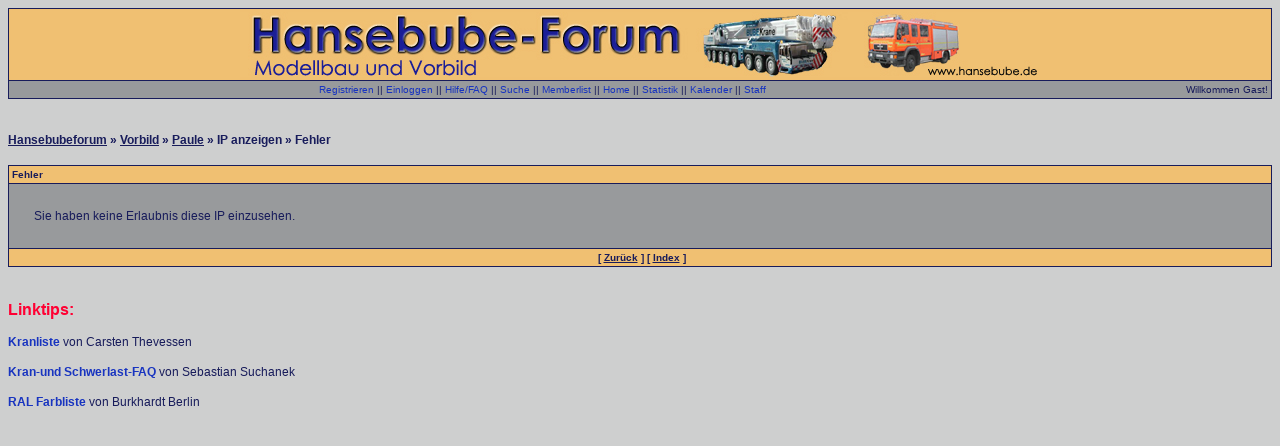

--- FILE ---
content_type: text/html; charset=UTF-8
request_url: http://www.hansebubeforum.de/postops.php?action=showip&postid=679376
body_size: 2190
content:
<HTML>
<HEAD>
  <META http-equiv="content-type" content="text/html; charset=iso-8859-1">
  <META name="description" content="Hansebubeforum: Schwerlast, Krane, Baumaschinen; Modellbau und Vorbildthemen, modern und historisch">
  <META name="keywords" content="modelle, modellbau, 1/87, 1/50, kibri, herpa, wiking, rietze, conrad, wsi, nzg, liebherr, faun, gottwald, tadano, demag, rheinstahl, bohne, rosenkranz, heavy haulage, hijskraan, cranes, ">
  <META name="robots" content="index,follow">
  <META name="abstract" content="Informationsaustausch &uuml;ber Modellbau und Vorbild">
  <META name="designer" content="Burkhardt Berlin">
  <META name="publisher" content="Burkhardt Berlin">
  <META name="distribution" content="global">
  <STYLE type="text/css">
<!--
.Stil1 {
	font-family: Arial, Helvetica, sans-serif;
	font-size: 12px;
	color: #FF3300;
	font-weight: bold;
}
.Stil2 {
	font-size: 12px;
	font-weight: bold;
}
.Stil3 {
	font-family: Arial, Helvetica, sans-serif;
	font-size: 16px;
	font-weight: bold;
	color: #FF0033;
}
.Stil4 {
	font-size: 12px;
	font-family: Arial, Helvetica, sans-serif;
}
.Stil5 {
	color: #FF3300;
	font-weight: bold;
}
.Stil6 {
	font-size: 12px;
	font-family: Arial, Helvetica, sans-serif;
	font-weight: bold;
	color: #FF0033;
}
-->
</STYLE>
  <TITLE> Hansebubeforum</TITLE>
  <LINK rel="stylesheet" type="text/css" href="templates/css/3.css">
  
</HEAD>
<BODY>
<!-- Page generated by ThWboard (http://www.thwboard.de) -->
<P>

<TABLE width="100%" border="0" cellspacing="0" cellpadding="0" class="border-col">
  <TR>
    <TD><TABLE width="100%" border="0" cellspacing="1" cellpadding="3">
	<TR class="color4">
	  <TD align="center"><A HREF="https://www.hansebubeforum.de"><IMG src="/templates/default/images/Hansebube9.jpg" border="0" alt="Hansebubeforum"></A></TD>
	</TR>
	<TR class="cellB">
	  <TD><TABLE width="100%" border="0" cellspacing="0" cellpadding="0">
	      <TR>
		<TD align="center"><span class="smallfont"><a href="register.php">Registrieren</a> || <a href="login.php?source=postops.php%3Faction%3Dshowip%26postid%3D679376">Einloggen</a> || <a href="help.php">Hilfe/FAQ</a> || <a href="search.php">Suche</a> || <a href="memberlist.php">Memberlist</a> || <a href="index.php">Home</a> || <a href="stats.php">Statistik</a> || <a href="calendar.php">Kalender</a> || <a href="team.php">Staff</a></span></TD>
		<TD align="right"><span class="smallfont">Willkommen
		  Gast!</span></TD>
	      </TR>
	    </TABLE>
	    <P>
	    </TD>
	</TR>
      </TABLE>
    </TD>
  </TR>
</TABLE>
<DIV align="left">
  <P align="center">
  <SPAN class="Stil6"> </SPAN>
  <P>
  <BR />
  <span class="stdfont"><STRONG><a class="bglink" href="index.php">Hansebubeforum</a> &raquo; <a class="bglink" href="board.php?boardid=1">Vorbild</a> &raquo; <a class="bglink" href="showtopic.php?threadid=8737">Paule</a> &raquo; IP anzeigen &raquo; Fehler<BR />
  </STRONG></span><BR />
  <table width="100%" border="0" cellspacing="0" cellpadding="0" class="border-col">
  <tr>
    <td>
      <table width="100%" border="0" cellspacing="1" cellpadding="3">
        <tr class="color4"> 
          <td><span class="smallfont"><span style="color:#181C5B"><strong>Fehler</strong></span></span></td>
        </tr>
        <tr class="cellB"> 
          <td>
            <table width="100%" border="0" cellspacing="0" cellpadding="22">
              <tr>
                <td><span class="stdfont">Sie haben keine Erlaubnis diese IP einzusehen.</span></td>
              </tr>
            </table>
          </td>
        </tr>
        <tr class="color4">
          <td align="center">
            <span class="smallfont"><strong><span style="color:#181C5B">&nbsp;[ <a class="hefo" href="javascript:history.back()">Zur&uuml;ck</a> ] [ <a class="hefo" href="index.php">Index</a> ]</span></strong></span>
          </td>
        </tr>
      </table>
    </td>
  </tr>
</table> <BR />
  <DIV align="left">
    <P class="Stil3">
    Linktips:
    <P>
    <P>
    <SPAN class="Stil4"><A href="http://www.kranliste.dk" target="_blank" class="Stil5">Kranliste</A>
    von Carsten Thevessen</SPAN>
    <P>
    <A href="http://www.bm-m.net/deutsch/faq/faq.php" target="_blank" class="Stil1">Kran-und
    Schwerlast-FAQ </A><SPAN class="Stil4"> von Sebastian Suchanek</SPAN>
    <P>
    <SPAN class="Stil4"><A HREF="http://www.hansebube.de/tipse/ralliste/ralliste.html"
	TARGET="_blank" CLASS="Stil5">RAL Farbliste </A>von Burkhardt Berlin</SPAN>
  </DIV>
  <P align="center">
  <P ALIGN=Center>
  <SCRIPT type="text/javascript"><!--
  google_ad_client = "pub-3936473973391119";
  /* 728x90, Erstellt 10.08.09 */
  google_ad_slot = "2991395133";
  google_ad_width = 728;
  google_ad_height = 90;
  //--> </SCRIPT>
  <SCRIPT type="text/javascript" src="http://pagead2.googlesyndication.com/pagead/show_ads.js">
  </SCRIPT>
  <P ALIGN=Center>
  <SCRIPT type="text/javascript"><!--
  google_ad_client = "pub-3936473973391119";
  /* 728x90, Erstellt 10.08.09 */
  google_ad_slot = "2991395133";
  google_ad_width = 728;
  google_ad_height = 90;
  //--> </SCRIPT>
  <SCRIPT type="text/javascript" src="http://pagead2.googlesyndication.com/pagead/show_ads.js">
  </SCRIPT>
  <P ALIGN=Center>
  <SCRIPT type="text/javascript"><!--
  google_ad_client = "pub-3936473973391119";
  /* 728x90, Erstellt 10.08.09 */
  google_ad_slot = "2991395133";
  google_ad_width = 728;
  google_ad_height = 90;
  //--> </SCRIPT>
  <SCRIPT type="text/javascript" src="http://pagead2.googlesyndication.com/pagead/show_ads.js">
  </SCRIPT>
  <P ALIGN=Center>
  <BR />
  <span class="stdfont"><STRONG><A href="https://www.hansebubeforum.de" class="bglink">Hansebube.de - Modellbau und Vorbild</A></STRONG></span><BR
      />
  <BR />
  <span class="smallfont"><STRONG>powered by
  <A href="http://www.thwboard.de/" class="bglink">ThWboard</A> 3 Beta
  2.84</STRONG><BR />
  <!--YOU MAY NOT REMOVE THIS COPYRIGHT NOTICE,
  IT MUST BE CLEARLY VISIBLE TO THE END USER!--> &copy; by Paul Baecher &amp;
  Felix Gonschorek<BR />
  <!-- Template modified by MrNase --> </span> <BR />
  <BR />
</DIV>
<P align="center" class="Stil2">
<A href="imp.html" target="_blank"><FONT color="#000000" face="Arial"><U>Impressum
			und rechtliche Hinweise</U></FONT></A><BR>
<A href="datenschutz.html" target="_blank"><FONT color="#000000" face="Arial"><U>Datenschutzerklärung</U></FONT></A>
<P>
&nbsp;
<P>
<FONT color="#181C5B"></FONT>
<CENTER>
  <BR>
  <BR>
</CENTER>
<P>

</BODY></HTML>


--- FILE ---
content_type: text/html; charset=utf-8
request_url: https://www.google.com/recaptcha/api2/aframe
body_size: 266
content:
<!DOCTYPE HTML><html><head><meta http-equiv="content-type" content="text/html; charset=UTF-8"></head><body><script nonce="gJtwUnEGFEVhcpd-FX8AFQ">/** Anti-fraud and anti-abuse applications only. See google.com/recaptcha */ try{var clients={'sodar':'https://pagead2.googlesyndication.com/pagead/sodar?'};window.addEventListener("message",function(a){try{if(a.source===window.parent){var b=JSON.parse(a.data);var c=clients[b['id']];if(c){var d=document.createElement('img');d.src=c+b['params']+'&rc='+(localStorage.getItem("rc::a")?sessionStorage.getItem("rc::b"):"");window.document.body.appendChild(d);sessionStorage.setItem("rc::e",parseInt(sessionStorage.getItem("rc::e")||0)+1);localStorage.setItem("rc::h",'1768681298962');}}}catch(b){}});window.parent.postMessage("_grecaptcha_ready", "*");}catch(b){}</script></body></html>